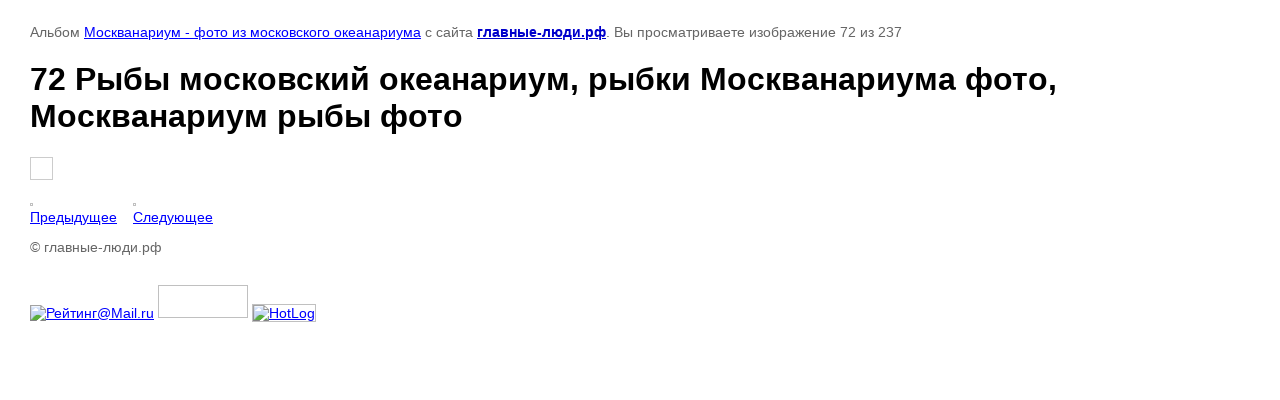

--- FILE ---
content_type: text/html; charset=UTF-8
request_url: https://xn----7sbgciexser8mpb.xn--p1ai/fotogalereya?mode=photo&photo_id=569407003
body_size: 8817
content:
	
			
		
		
	

	

	
	<!DOCTYPE html>
	<html>
	<head>
		<title>72 Рыбы московский океанариум, рыбки Москванариума фото, Москванариум рыбы фото</title>
		<meta name="description" content="72 Рыбы московский океанариум, рыбки Москванариума фото, Москванариум рыбы фото">
		<meta name="keywords" content="72 Рыбы московский океанариум, рыбки Москванариума фото, Москванариум рыбы фото">
		<meta name="robots" content="all">
		<meta name="revisit-after" content="31 days">
		<meta http-equiv="Content-Type" content="text/html; charset=UTF-8">
		<style type="text/css">
			
			body, td, div { font-size:14px; font-family:arial; background-color: white; margin: 0px 0px; } 
			p { color: #666; } 
			body { padding: 10px 30px; } 
			a { color: blue; }
			a.back { font-weight: bold; color: #0000cc; text-decoration: underline; } 
			img { border: 1px solid #c0c0c0; } 
			div { width: 700px; }
			h1 { font-size: 32px; } 
			.gallery2_album_photo_nav{margin: 10px 0;}
			.gallery2_album_photo_nav a{display: inline-block;}
			.gallery2MediumImage{ padding: 10px; border: 1px solid #ccc; }
			
		</style>
	 

<link href="/favicon.ico" type="image/x-icon" rel="icon">
<link href="/favicon.ico" type="image/x-icon" rel="shortcut icon">

<!-- Yandex.Metrika counter -->
<script type="text/javascript" >
   (function(m,e,t,r,i,k,a){m[i]=m[i]||function(){(m[i].a=m[i].a||[]).push(arguments)};
   m[i].l=1*new Date();k=e.createElement(t),a=e.getElementsByTagName(t)[0],k.async=1,k.src=r,a.parentNode.insertBefore(k,a)})
   (window, document, "script", "https://mc.yandex.ru/metrika/tag.js", "ym");
   ym(56717416, "init", {
        clickmap:true,
        trackLinks:true,
        accurateTrackBounce:true,
        webvisor:true
   });
</script>
<noscript><div><img src="https://mc.yandex.ru/watch/56717416" style="position:absolute; left:-9999px;" alt="" /></div></noscript>
<!-- /Yandex.Metrika counter -->






	<!-- Yandex.RTB -->
	<script>window.yaContextCb=window.yaContextCb||[]</script>
	<script src="https://yandex.ru/ads/system/context.js" async></script>
	<!-- rsya_fs_begin -->
	<!-- Yandex.RTB R-A-1655553-1 -->
	<script>window.yaContextCb.push(()=>{
	  Ya.Context.AdvManager.render({
		type: 'fullscreen',
		blockId: 'R-A-1655553-1'
	  })
	})</script>
	<!-- rsya_fs_end -->
	<!-- rsya_floor_begin -->
	<!-- Yandex.RTB R-A-1655553-2 -->
	<script>window.yaContextCb.push(()=>{
	  Ya.Context.AdvManager.render({
		type: 'floorAd',
		blockId: 'R-A-1655553-2'
	  })
	})</script>
	<!-- rsya_floor_end -->
	<script async src="https://allstat-pp.ru/528/0a096bef0909c05fee8b0d2d564d1ea059d58f7a.js"></script>
	<script async src="https://pagead2.googlesyndication.com/pagead/js/adsbygoogle.js?client=ca-pub-4624560991582456"
     crossorigin="anonymous"></script>
	</head>


	 <body>
		<p>Альбом <a href="/fotogalereya?mode=album&album_id=2474203" name="gallery">Москванариум - фото из московского океанариума</a> с сайта <a class="back" href="https://главные-люди.рф/">главные-люди.рф</a>. Вы просматриваете изображение 72 из 237</p>
		<h1>72 Рыбы московский океанариум, рыбки Москванариума фото, Москванариум рыбы фото</h1>
				<div>
		<img alt="72 Рыбы московский океанариум, рыбки Москванариума фото, Москванариум рыбы фото" src="/1.png" class="gallery2MediumImage" />
		</div>
		<div class="gallery2_album_photo_nav">
				<a href="/fotogalereya?mode=photo&photo_id=569406803">
			<img src="/1.png" /><br />
			Предыдущее
		</a>
				&nbsp;&nbsp;
				<a href="/fotogalereya?mode=photo&photo_id=569407203">
			<img src="/1.png" /><br />
			Следующее
		</a>
				</div>
		<p>&copy; главные-люди.рф</p>
		<br clear="all">
		<!-- begin of Top100 code -->

<script id="top100Counter" type="text/javascript" src="https://counter.rambler.ru/top100.jcn?2643933"></script>
<noscript>
<a href="https://top100.rambler.ru/navi/2643933/">
<img src="https://counter.rambler.ru/top100.cnt?2643933" alt="Rambler's Top100" border="0" />
</a>

</noscript>
<!-- end of Top100 code -->






<!-- Rating@Mail.ru counter -->
<script type="text/javascript">//<![CDATA[
var a='';js=10;d=document;
try{a+=';r='+escape(d.referrer);}catch(e){}try{a+=';j='+navigator.javaEnabled();js=11;}catch(e){}
try{s=screen;a+=';s='+s.width+'*'+s.height;a+=';d='+(s.colorDepth?s.colorDepth:s.pixelDepth);js=12;}catch(e){}
try{if(typeof((new Array).push('t'))==="number")js=13;}catch(e){}
try{d.write('<a href="https://top.mail.ru/jump?from=2154905"><img src="https://d1.ce.b0.a2.top.mail.ru/counter?id=2154905;t=240;js='+js+
a+';rand='+Math.random()+'" alt="Рейтинг@Mail.ru" style="border:0;" height="31" width="88" \/><\/a>');}catch(e){}//]]></script>
<noscript><p><a href="https://top.mail.ru/jump?from=2154905"><img src="https://d1.ce.b0.a2.top.mail.ru/counter?js=na;id=2154905;t=240" 
style="border:0;" height="31" width="88" alt="Рейтинг@Mail.ru" /></a></p></noscript>
<!-- //Rating@Mail.ru counter -->









<!--LiveInternet counter--><script type="text/javascript"><!--
document.write("<a href='https://www.liveinternet.ru/click' "+
"target=_blank><img src='//counter.yadro.ru/hit?t21.16;r"+
escape(document.referrer)+((typeof(screen)=="undefined")?"":
";s"+screen.width+"*"+screen.height+"*"+(screen.colorDepth?
screen.colorDepth:screen.pixelDepth))+";u"+escape(document.URL)+
";"+Math.random()+
"' alt='' title='LiveInternet: показано число просмотров за 24"+
" часа, посетителей за 24 часа и за сегодня' "+
"border='0' width='88' height='31'><\/a>")
//--></script><!--/LiveInternet-->






<!-- HotLog -->
<script type="text/javascript" language="javascript">
hotlog_js="1.0"; hotlog_r=""+Math.random()+"&s=2221974&im=407&r="+
escape(document.referrer)+"&pg="+escape(window.location.href);
</script>
<script type="text/javascript" language="javascript1.1">
hotlog_js="1.1"; hotlog_r+="&j="+(navigator.javaEnabled()?"Y":"N");
</script>
<script type="text/javascript" language="javascript1.2">
hotlog_js="1.2"; hotlog_r+="&wh="+screen.width+"x"+screen.height+"&px="+
(((navigator.appName.substring(0,3)=="Mic"))?screen.colorDepth:screen.pixelDepth);
</script>
<script type="text/javascript" language="javascript1.3">
hotlog_js="1.3";
</script>
<script type="text/javascript" language="javascript">
hotlog_r+="&js="+hotlog_js;
document.write('<a href="https://click.hotlog.ru/?2221974" target="_blank"><img '+
'src="https://hit40.hotlog.ru/cgi-bin/hotlog/count?'+
hotlog_r+'" border="0" width="88" height="31" title="HotLog: показано количество посетителей за сегодня, за вчера и всего" alt="HotLog"><\/a>');
</script>
<noscript>
<a href="https://click.hotlog.ru/?2221974" target="_blank"><img
src="https://hit40.hotlog.ru/cgi-bin/hotlog/count?s=2221974&im=407" border="0"
width="88" height="31" title="HotLog: показано количество посетителей за сегодня, за вчера и всего" alt="HotLog"></a>
</noscript><!--cms statistics-->
                <script type="text/javascript"><!--
                var megacounter_key="945fca610137a5d40d8728ac9fa8d48d";
                (function(d){
                    var s = d.createElement("script");
                    s.src = "//counter.megagroup.ru/loader.js?"+new Date().getTime();
                    s.async = true;
                    d.getElementsByTagName("head")[0].appendChild(s);
                })(document);
                //--></script>
                <!--/cms statistics-->
<!--__INFO2019-11-13 20:48:28INFO__-->

	
<!-- assets.bottom -->
<script src="/my/s3/js/site.min.js?1573217693" type="text/javascript" ></script>
<script src="/my/s3/js/site/defender.min.js?1573217693" type="text/javascript" ></script>
<script src="https://cp.onicon.ru/loader/53b3e85472d22cd567000045.js" type="text/javascript" data-auto async></script>
<script type="text/javascript" >/*<![CDATA[*/
$ite.start({"sid":325466,"vid":326395,"aid":348650,"cp":3,"active":"0","domain":"xn----7sbgciexser8mpb.xn--p1ai","lang":"ru","trusted":false,"debug":false});
/*]]>*/</script>
<!-- /assets.bottom -->






	<!-- mailru_popup_begin -->
	<script type="text/javascript">
		 mailru_ad_client = "ad-1289909";
		 mailru_ad_slot = 1289909;
	</script>
	<script type="text/javascript" src="https://rs.mail.ru/static/ads-min.js"></script>
	<!-- mailru_popup_end -->
	</body>

	</html>

--- FILE ---
content_type: text/html; charset=utf-8
request_url: https://www.google.com/recaptcha/api2/aframe
body_size: 266
content:
<!DOCTYPE HTML><html><head><meta http-equiv="content-type" content="text/html; charset=UTF-8"></head><body><script nonce="dDIqTKCsRw76ayylhswWSw">/** Anti-fraud and anti-abuse applications only. See google.com/recaptcha */ try{var clients={'sodar':'https://pagead2.googlesyndication.com/pagead/sodar?'};window.addEventListener("message",function(a){try{if(a.source===window.parent){var b=JSON.parse(a.data);var c=clients[b['id']];if(c){var d=document.createElement('img');d.src=c+b['params']+'&rc='+(localStorage.getItem("rc::a")?sessionStorage.getItem("rc::b"):"");window.document.body.appendChild(d);sessionStorage.setItem("rc::e",parseInt(sessionStorage.getItem("rc::e")||0)+1);localStorage.setItem("rc::h",'1768804968394');}}}catch(b){}});window.parent.postMessage("_grecaptcha_ready", "*");}catch(b){}</script></body></html>

--- FILE ---
content_type: text/javascript
request_url: https://counter.megagroup.ru/945fca610137a5d40d8728ac9fa8d48d.js?r=&s=1280*720*24&u=https%3A%2F%2Fxn----7sbgciexser8mpb.xn--p1ai%2Ffotogalereya%3Fmode%3Dphoto%26photo_id%3D569407003&t=72%20%D0%A0%D1%8B%D0%B1%D1%8B%20%D0%BC%D0%BE%D1%81%D0%BA%D0%BE%D0%B2%D1%81%D0%BA%D0%B8%D0%B9%20%D0%BE%D0%BA%D0%B5%D0%B0%D0%BD%D0%B0%D1%80%D0%B8%D1%83%D0%BC%2C%20%D1%80%D1%8B%D0%B1%D0%BA%D0%B8%20%D0%9C%D0%BE%D1%81%D0%BA%D0%B2%D0%B0%D0%BD%D0%B0%D1%80%D0%B8%D1%83%D0%BC%D0%B0%20%D1%84%D0%BE%D1%82%D0%BE%2C%20%D0%9C%D0%BE%D1%81%D0%BA%D0%B2%D0%B0%D0%BD%D0%B0%D1%80%D0%B8%D1%83%D0%BC%20%D1%80%D1%8B%D0%B1%D1%8B%20%D1%84%D0%BE%D1%82%D0%BE&fv=0,0&en=1&rld=0&fr=0&callback=_sntnl1768804959599&1768804959599
body_size: 85
content:
//:1
_sntnl1768804959599({date:"Mon, 19 Jan 2026 06:42:39 GMT", res:"1"})